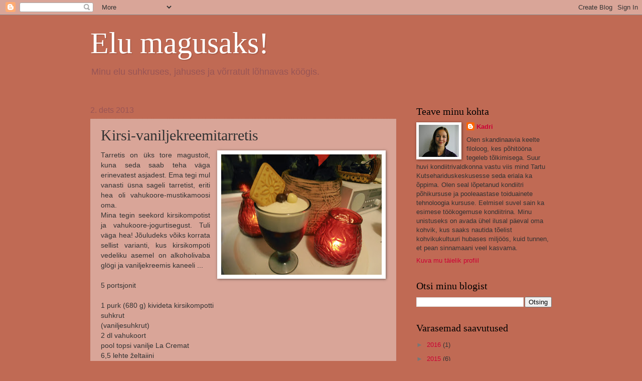

--- FILE ---
content_type: text/html; charset=UTF-8
request_url: https://elumagusaks.blogspot.com/2013/12/kirsi-vaniljekreemitarretis.html
body_size: 13163
content:
<!DOCTYPE html>
<html class='v2' dir='ltr' lang='et'>
<head>
<link href='https://www.blogger.com/static/v1/widgets/335934321-css_bundle_v2.css' rel='stylesheet' type='text/css'/>
<meta content='width=1100' name='viewport'/>
<meta content='text/html; charset=UTF-8' http-equiv='Content-Type'/>
<meta content='blogger' name='generator'/>
<link href='https://elumagusaks.blogspot.com/favicon.ico' rel='icon' type='image/x-icon'/>
<link href='http://elumagusaks.blogspot.com/2013/12/kirsi-vaniljekreemitarretis.html' rel='canonical'/>
<link rel="alternate" type="application/atom+xml" title="Elu magusaks! - Atom" href="https://elumagusaks.blogspot.com/feeds/posts/default" />
<link rel="alternate" type="application/rss+xml" title="Elu magusaks! - RSS" href="https://elumagusaks.blogspot.com/feeds/posts/default?alt=rss" />
<link rel="service.post" type="application/atom+xml" title="Elu magusaks! - Atom" href="https://www.blogger.com/feeds/2795421050452749249/posts/default" />

<link rel="alternate" type="application/atom+xml" title="Elu magusaks! - Atom" href="https://elumagusaks.blogspot.com/feeds/2243430524413215113/comments/default" />
<!--Can't find substitution for tag [blog.ieCssRetrofitLinks]-->
<link href='https://blogger.googleusercontent.com/img/b/R29vZ2xl/AVvXsEgW8Prw-k0EGRcGbIM80MM5MCTfAAUquZab7SKfAOHWvcOyXamm54CmPcKINOvXKPcRhJUtqm0pcW3iS7KU_rihhcDiXc2aILV071kPCj8z89S9O49Kg35Efh88Cl1CrBknGXKb-_XW4Eo/s320/PC010275.JPG' rel='image_src'/>
<meta content='http://elumagusaks.blogspot.com/2013/12/kirsi-vaniljekreemitarretis.html' property='og:url'/>
<meta content='Kirsi-vaniljekreemitarretis' property='og:title'/>
<meta content=' Tarretis on üks tore magustoit, kuna seda saab teha väga erinevatest asjadest. Ema tegi mul vanasti üsna sageli tarretist, eriti hea oli va...' property='og:description'/>
<meta content='https://blogger.googleusercontent.com/img/b/R29vZ2xl/AVvXsEgW8Prw-k0EGRcGbIM80MM5MCTfAAUquZab7SKfAOHWvcOyXamm54CmPcKINOvXKPcRhJUtqm0pcW3iS7KU_rihhcDiXc2aILV071kPCj8z89S9O49Kg35Efh88Cl1CrBknGXKb-_XW4Eo/w1200-h630-p-k-no-nu/PC010275.JPG' property='og:image'/>
<title>Elu magusaks!: Kirsi-vaniljekreemitarretis</title>
<style id='page-skin-1' type='text/css'><!--
/*
-----------------------------------------------
Blogger Template Style
Name:     Watermark
Designer: Blogger
URL:      www.blogger.com
----------------------------------------------- */
/* Use this with templates/1ktemplate-*.html */
/* Content
----------------------------------------------- */
body {
font: normal normal 14px Arial, Tahoma, Helvetica, FreeSans, sans-serif;
color: #333333;
background: #c06a54 none no-repeat scroll center center;
}
html body .content-outer {
min-width: 0;
max-width: 100%;
width: 100%;
}
.content-outer {
font-size: 92%;
}
a:link {
text-decoration:none;
color: #cc0034;
}
a:visited {
text-decoration:none;
color: #99224d;
}
a:hover {
text-decoration:underline;
color: #ff004e;
}
.body-fauxcolumns .cap-top {
margin-top: 30px;
background: #c06a54 none no-repeat scroll center center;
height: 121px;
}
.content-inner {
padding: 0;
}
/* Header
----------------------------------------------- */
.header-inner .Header .titlewrapper,
.header-inner .Header .descriptionwrapper {
padding-left: 20px;
padding-right: 20px;
}
.Header h1 {
font: normal normal 60px Georgia, Utopia, 'Palatino Linotype', Palatino, serif;
color: #ffffff;
text-shadow: 2px 2px rgba(0, 0, 0, .1);
}
.Header h1 a {
color: #ffffff;
}
.Header .description {
font-size: 140%;
color: #995555;
}
/* Tabs
----------------------------------------------- */
.tabs-inner .section {
margin: 0 20px;
}
.tabs-inner .PageList, .tabs-inner .LinkList, .tabs-inner .Labels {
margin-left: -11px;
margin-right: -11px;
background-color: transparent;
border-top: 0 solid #ffffff;
border-bottom: 0 solid #ffffff;
-moz-box-shadow: 0 0 0 rgba(0, 0, 0, .3);
-webkit-box-shadow: 0 0 0 rgba(0, 0, 0, .3);
-goog-ms-box-shadow: 0 0 0 rgba(0, 0, 0, .3);
box-shadow: 0 0 0 rgba(0, 0, 0, .3);
}
.tabs-inner .PageList .widget-content,
.tabs-inner .LinkList .widget-content,
.tabs-inner .Labels .widget-content {
margin: -3px -11px;
background: transparent none  no-repeat scroll right;
}
.tabs-inner .widget ul {
padding: 2px 25px;
max-height: 34px;
background: transparent none no-repeat scroll left;
}
.tabs-inner .widget li {
border: none;
}
.tabs-inner .widget li a {
display: inline-block;
padding: .25em 1em;
font: normal normal 20px Georgia, Utopia, 'Palatino Linotype', Palatino, serif;
color: #d00700;
border-right: 1px solid #c08a55;
}
.tabs-inner .widget li:first-child a {
border-left: 1px solid #c08a55;
}
.tabs-inner .widget li.selected a, .tabs-inner .widget li a:hover {
color: #000000;
}
/* Headings
----------------------------------------------- */
h2 {
font: normal normal 20px Georgia, Utopia, 'Palatino Linotype', Palatino, serif;
color: #000000;
margin: 0 0 .5em;
}
h2.date-header {
font: normal normal 16px Arial, Tahoma, Helvetica, FreeSans, sans-serif;
color: #995555;
}
/* Main
----------------------------------------------- */
.main-inner .column-center-inner,
.main-inner .column-left-inner,
.main-inner .column-right-inner {
padding: 0 5px;
}
.main-outer {
margin-top: 0;
background: transparent none no-repeat scroll top left;
}
.main-inner {
padding-top: 30px;
}
.main-cap-top {
position: relative;
}
.main-cap-top .cap-right {
position: absolute;
height: 0;
width: 100%;
bottom: 0;
background: transparent none repeat-x scroll bottom center;
}
.main-cap-top .cap-left {
position: absolute;
height: 245px;
width: 280px;
right: 0;
bottom: 0;
background: transparent none no-repeat scroll bottom left;
}
/* Posts
----------------------------------------------- */
.post-outer {
padding: 15px 20px;
margin: 0 0 25px;
background: transparent url(https://resources.blogblog.com/blogblog/data/1kt/watermark/post_background_birds.png) repeat scroll top left;
_background-image: none;
border: dotted 1px #cca199;
-moz-box-shadow: 0 0 0 rgba(0, 0, 0, .1);
-webkit-box-shadow: 0 0 0 rgba(0, 0, 0, .1);
-goog-ms-box-shadow: 0 0 0 rgba(0, 0, 0, .1);
box-shadow: 0 0 0 rgba(0, 0, 0, .1);
}
h3.post-title {
font: normal normal 30px Georgia, Utopia, 'Palatino Linotype', Palatino, serif;
margin: 0;
}
.comments h4 {
font: normal normal 30px Georgia, Utopia, 'Palatino Linotype', Palatino, serif;
margin: 1em 0 0;
}
.post-body {
font-size: 105%;
line-height: 1.5;
position: relative;
}
.post-header {
margin: 0 0 1em;
color: #995555;
}
.post-footer {
margin: 10px 0 0;
padding: 10px 0 0;
color: #995555;
border-top: dashed 1px #777777;
}
#blog-pager {
font-size: 140%
}
#comments .comment-author {
padding-top: 1.5em;
border-top: dashed 1px #777777;
background-position: 0 1.5em;
}
#comments .comment-author:first-child {
padding-top: 0;
border-top: none;
}
.avatar-image-container {
margin: .2em 0 0;
}
/* Comments
----------------------------------------------- */
.comments .comments-content .icon.blog-author {
background-repeat: no-repeat;
background-image: url([data-uri]);
}
.comments .comments-content .loadmore a {
border-top: 1px solid #777777;
border-bottom: 1px solid #777777;
}
.comments .continue {
border-top: 2px solid #777777;
}
/* Widgets
----------------------------------------------- */
.widget ul, .widget #ArchiveList ul.flat {
padding: 0;
list-style: none;
}
.widget ul li, .widget #ArchiveList ul.flat li {
padding: .35em 0;
text-indent: 0;
border-top: dashed 1px #777777;
}
.widget ul li:first-child, .widget #ArchiveList ul.flat li:first-child {
border-top: none;
}
.widget .post-body ul {
list-style: disc;
}
.widget .post-body ul li {
border: none;
}
.widget .zippy {
color: #777777;
}
.post-body img, .post-body .tr-caption-container, .Profile img, .Image img,
.BlogList .item-thumbnail img {
padding: 5px;
background: #fff;
-moz-box-shadow: 1px 1px 5px rgba(0, 0, 0, .5);
-webkit-box-shadow: 1px 1px 5px rgba(0, 0, 0, .5);
-goog-ms-box-shadow: 1px 1px 5px rgba(0, 0, 0, .5);
box-shadow: 1px 1px 5px rgba(0, 0, 0, .5);
}
.post-body img, .post-body .tr-caption-container {
padding: 8px;
}
.post-body .tr-caption-container {
color: #333333;
}
.post-body .tr-caption-container img {
padding: 0;
background: transparent;
border: none;
-moz-box-shadow: 0 0 0 rgba(0, 0, 0, .1);
-webkit-box-shadow: 0 0 0 rgba(0, 0, 0, .1);
-goog-ms-box-shadow: 0 0 0 rgba(0, 0, 0, .1);
box-shadow: 0 0 0 rgba(0, 0, 0, .1);
}
/* Footer
----------------------------------------------- */
.footer-outer {
color:#cca199;
background: #330019 url(https://resources.blogblog.com/blogblog/data/1kt/watermark/body_background_navigator.png) repeat scroll top left;
}
.footer-outer a {
color: #ff5589;
}
.footer-outer a:visited {
color: #dd3267;
}
.footer-outer a:hover {
color: #ff779a;
}
.footer-outer .widget h2 {
color: #eec3bb;
}
/* Mobile
----------------------------------------------- */
body.mobile  {
background-size: 100% auto;
}
.mobile .body-fauxcolumn-outer {
background: transparent none repeat scroll top left;
}
html .mobile .mobile-date-outer {
border-bottom: none;
background: transparent url(https://resources.blogblog.com/blogblog/data/1kt/watermark/post_background_birds.png) repeat scroll top left;
_background-image: none;
margin-bottom: 10px;
}
.mobile .main-inner .date-outer {
padding: 0;
}
.mobile .main-inner .date-header {
margin: 10px;
}
.mobile .main-cap-top {
z-index: -1;
}
.mobile .content-outer {
font-size: 100%;
}
.mobile .post-outer {
padding: 10px;
}
.mobile .main-cap-top .cap-left {
background: transparent none no-repeat scroll bottom left;
}
.mobile .body-fauxcolumns .cap-top {
margin: 0;
}
.mobile-link-button {
background: transparent url(https://resources.blogblog.com/blogblog/data/1kt/watermark/post_background_birds.png) repeat scroll top left;
}
.mobile-link-button a:link, .mobile-link-button a:visited {
color: #cc0034;
}
.mobile-index-date .date-header {
color: #995555;
}
.mobile-index-contents {
color: #333333;
}
.mobile .tabs-inner .section {
margin: 0;
}
.mobile .tabs-inner .PageList {
margin-left: 0;
margin-right: 0;
}
.mobile .tabs-inner .PageList .widget-content {
margin: 0;
color: #000000;
background: transparent url(https://resources.blogblog.com/blogblog/data/1kt/watermark/post_background_birds.png) repeat scroll top left;
}
.mobile .tabs-inner .PageList .widget-content .pagelist-arrow {
border-left: 1px solid #c08a55;
}

--></style>
<style id='template-skin-1' type='text/css'><!--
body {
min-width: 960px;
}
.content-outer, .content-fauxcolumn-outer, .region-inner {
min-width: 960px;
max-width: 960px;
_width: 960px;
}
.main-inner .columns {
padding-left: 0;
padding-right: 310px;
}
.main-inner .fauxcolumn-center-outer {
left: 0;
right: 310px;
/* IE6 does not respect left and right together */
_width: expression(this.parentNode.offsetWidth -
parseInt("0") -
parseInt("310px") + 'px');
}
.main-inner .fauxcolumn-left-outer {
width: 0;
}
.main-inner .fauxcolumn-right-outer {
width: 310px;
}
.main-inner .column-left-outer {
width: 0;
right: 100%;
margin-left: -0;
}
.main-inner .column-right-outer {
width: 310px;
margin-right: -310px;
}
#layout {
min-width: 0;
}
#layout .content-outer {
min-width: 0;
width: 800px;
}
#layout .region-inner {
min-width: 0;
width: auto;
}
body#layout div.add_widget {
padding: 8px;
}
body#layout div.add_widget a {
margin-left: 32px;
}
--></style>
<link href='https://www.blogger.com/dyn-css/authorization.css?targetBlogID=2795421050452749249&amp;zx=a262342f-53e0-4a0e-a1c8-143b6cde5cb8' media='none' onload='if(media!=&#39;all&#39;)media=&#39;all&#39;' rel='stylesheet'/><noscript><link href='https://www.blogger.com/dyn-css/authorization.css?targetBlogID=2795421050452749249&amp;zx=a262342f-53e0-4a0e-a1c8-143b6cde5cb8' rel='stylesheet'/></noscript>
<meta name='google-adsense-platform-account' content='ca-host-pub-1556223355139109'/>
<meta name='google-adsense-platform-domain' content='blogspot.com'/>

</head>
<body class='loading variant-birds'>
<div class='navbar section' id='navbar' name='Navbar'><div class='widget Navbar' data-version='1' id='Navbar1'><script type="text/javascript">
    function setAttributeOnload(object, attribute, val) {
      if(window.addEventListener) {
        window.addEventListener('load',
          function(){ object[attribute] = val; }, false);
      } else {
        window.attachEvent('onload', function(){ object[attribute] = val; });
      }
    }
  </script>
<div id="navbar-iframe-container"></div>
<script type="text/javascript" src="https://apis.google.com/js/platform.js"></script>
<script type="text/javascript">
      gapi.load("gapi.iframes:gapi.iframes.style.bubble", function() {
        if (gapi.iframes && gapi.iframes.getContext) {
          gapi.iframes.getContext().openChild({
              url: 'https://www.blogger.com/navbar/2795421050452749249?po\x3d2243430524413215113\x26origin\x3dhttps://elumagusaks.blogspot.com',
              where: document.getElementById("navbar-iframe-container"),
              id: "navbar-iframe"
          });
        }
      });
    </script><script type="text/javascript">
(function() {
var script = document.createElement('script');
script.type = 'text/javascript';
script.src = '//pagead2.googlesyndication.com/pagead/js/google_top_exp.js';
var head = document.getElementsByTagName('head')[0];
if (head) {
head.appendChild(script);
}})();
</script>
</div></div>
<div class='body-fauxcolumns'>
<div class='fauxcolumn-outer body-fauxcolumn-outer'>
<div class='cap-top'>
<div class='cap-left'></div>
<div class='cap-right'></div>
</div>
<div class='fauxborder-left'>
<div class='fauxborder-right'></div>
<div class='fauxcolumn-inner'>
</div>
</div>
<div class='cap-bottom'>
<div class='cap-left'></div>
<div class='cap-right'></div>
</div>
</div>
</div>
<div class='content'>
<div class='content-fauxcolumns'>
<div class='fauxcolumn-outer content-fauxcolumn-outer'>
<div class='cap-top'>
<div class='cap-left'></div>
<div class='cap-right'></div>
</div>
<div class='fauxborder-left'>
<div class='fauxborder-right'></div>
<div class='fauxcolumn-inner'>
</div>
</div>
<div class='cap-bottom'>
<div class='cap-left'></div>
<div class='cap-right'></div>
</div>
</div>
</div>
<div class='content-outer'>
<div class='content-cap-top cap-top'>
<div class='cap-left'></div>
<div class='cap-right'></div>
</div>
<div class='fauxborder-left content-fauxborder-left'>
<div class='fauxborder-right content-fauxborder-right'></div>
<div class='content-inner'>
<header>
<div class='header-outer'>
<div class='header-cap-top cap-top'>
<div class='cap-left'></div>
<div class='cap-right'></div>
</div>
<div class='fauxborder-left header-fauxborder-left'>
<div class='fauxborder-right header-fauxborder-right'></div>
<div class='region-inner header-inner'>
<div class='header section' id='header' name='Päis'><div class='widget Header' data-version='1' id='Header1'>
<div id='header-inner'>
<div class='titlewrapper'>
<h1 class='title'>
<a href='https://elumagusaks.blogspot.com/'>
Elu magusaks!
</a>
</h1>
</div>
<div class='descriptionwrapper'>
<p class='description'><span>Minu elu suhkruses, jahuses ja võrratult lõhnavas köögis.</span></p>
</div>
</div>
</div></div>
</div>
</div>
<div class='header-cap-bottom cap-bottom'>
<div class='cap-left'></div>
<div class='cap-right'></div>
</div>
</div>
</header>
<div class='tabs-outer'>
<div class='tabs-cap-top cap-top'>
<div class='cap-left'></div>
<div class='cap-right'></div>
</div>
<div class='fauxborder-left tabs-fauxborder-left'>
<div class='fauxborder-right tabs-fauxborder-right'></div>
<div class='region-inner tabs-inner'>
<div class='tabs no-items section' id='crosscol' name='Veeruülene'></div>
<div class='tabs no-items section' id='crosscol-overflow' name='Cross-Column 2'></div>
</div>
</div>
<div class='tabs-cap-bottom cap-bottom'>
<div class='cap-left'></div>
<div class='cap-right'></div>
</div>
</div>
<div class='main-outer'>
<div class='main-cap-top cap-top'>
<div class='cap-left'></div>
<div class='cap-right'></div>
</div>
<div class='fauxborder-left main-fauxborder-left'>
<div class='fauxborder-right main-fauxborder-right'></div>
<div class='region-inner main-inner'>
<div class='columns fauxcolumns'>
<div class='fauxcolumn-outer fauxcolumn-center-outer'>
<div class='cap-top'>
<div class='cap-left'></div>
<div class='cap-right'></div>
</div>
<div class='fauxborder-left'>
<div class='fauxborder-right'></div>
<div class='fauxcolumn-inner'>
</div>
</div>
<div class='cap-bottom'>
<div class='cap-left'></div>
<div class='cap-right'></div>
</div>
</div>
<div class='fauxcolumn-outer fauxcolumn-left-outer'>
<div class='cap-top'>
<div class='cap-left'></div>
<div class='cap-right'></div>
</div>
<div class='fauxborder-left'>
<div class='fauxborder-right'></div>
<div class='fauxcolumn-inner'>
</div>
</div>
<div class='cap-bottom'>
<div class='cap-left'></div>
<div class='cap-right'></div>
</div>
</div>
<div class='fauxcolumn-outer fauxcolumn-right-outer'>
<div class='cap-top'>
<div class='cap-left'></div>
<div class='cap-right'></div>
</div>
<div class='fauxborder-left'>
<div class='fauxborder-right'></div>
<div class='fauxcolumn-inner'>
</div>
</div>
<div class='cap-bottom'>
<div class='cap-left'></div>
<div class='cap-right'></div>
</div>
</div>
<!-- corrects IE6 width calculation -->
<div class='columns-inner'>
<div class='column-center-outer'>
<div class='column-center-inner'>
<div class='main section' id='main' name='Peamine'><div class='widget Blog' data-version='1' id='Blog1'>
<div class='blog-posts hfeed'>

          <div class="date-outer">
        
<h2 class='date-header'><span>2. dets 2013</span></h2>

          <div class="date-posts">
        
<div class='post-outer'>
<div class='post hentry uncustomized-post-template' itemprop='blogPost' itemscope='itemscope' itemtype='http://schema.org/BlogPosting'>
<meta content='https://blogger.googleusercontent.com/img/b/R29vZ2xl/AVvXsEgW8Prw-k0EGRcGbIM80MM5MCTfAAUquZab7SKfAOHWvcOyXamm54CmPcKINOvXKPcRhJUtqm0pcW3iS7KU_rihhcDiXc2aILV071kPCj8z89S9O49Kg35Efh88Cl1CrBknGXKb-_XW4Eo/s320/PC010275.JPG' itemprop='image_url'/>
<meta content='2795421050452749249' itemprop='blogId'/>
<meta content='2243430524413215113' itemprop='postId'/>
<a name='2243430524413215113'></a>
<h3 class='post-title entry-title' itemprop='name'>
Kirsi-vaniljekreemitarretis
</h3>
<div class='post-header'>
<div class='post-header-line-1'></div>
</div>
<div class='post-body entry-content' id='post-body-2243430524413215113' itemprop='description articleBody'>
<div style="text-align: justify;">
<a href="https://blogger.googleusercontent.com/img/b/R29vZ2xl/AVvXsEgW8Prw-k0EGRcGbIM80MM5MCTfAAUquZab7SKfAOHWvcOyXamm54CmPcKINOvXKPcRhJUtqm0pcW3iS7KU_rihhcDiXc2aILV071kPCj8z89S9O49Kg35Efh88Cl1CrBknGXKb-_XW4Eo/s1600/PC010275.JPG" imageanchor="1" style="clear: right; float: right; margin-bottom: 1em; margin-left: 1em;"><img border="0" height="240" src="https://blogger.googleusercontent.com/img/b/R29vZ2xl/AVvXsEgW8Prw-k0EGRcGbIM80MM5MCTfAAUquZab7SKfAOHWvcOyXamm54CmPcKINOvXKPcRhJUtqm0pcW3iS7KU_rihhcDiXc2aILV071kPCj8z89S9O49Kg35Efh88Cl1CrBknGXKb-_XW4Eo/s320/PC010275.JPG" width="320" /></a>Tarretis on üks tore magustoit, kuna seda saab teha väga erinevatest asjadest. Ema tegi mul vanasti üsna sageli tarretist, eriti hea oli vahukoore-mustikamoosi oma.&nbsp;</div>
<div style="text-align: justify;">
Mina tegin seekord kirsikompotist ja vahukoore-jogurtisegust. Tuli väga hea! Jõuludeks võiks korrata sellist varianti, kus kirsikompoti vedeliku asemel on alkoholivaba glögi ja vaniljekreemis kaneeli ...</div>
<br />
5 portsjonit<br />
<br />
1 purk (680 g) kivideta kirsikompotti<br />
suhkrut<br />
(vaniljesuhkrut) <br />
2 dl vahukoort<br />
pool topsi vanilje La Cremat<br />
6,5 lehte želtaiini<br />
<br />
<ol>
<li>Pane 4 lehte želatiini külma vette likku.</li>
<li>Jaota 5 magustoidupokaali põhja kirsse (kogu purki ei pea ära panema).</li>
<li>Mõõda välja 4 dl vedelikku, lisa 2-3 supilusikatäit suhkrut ja aja pliidil kuumaks.</li>
<li>Sega sisse paisunud želatiinilehed ja vala vedelik kirssidele. Lase natuke toatemperatuuril jahtuda ja siis pane külmkappi.&nbsp;</li>
<li>Kui kirsikiht on enam-vähem tarretunud, valmista teine kiht.</li>
<li>Pane 2,5 lehte želatiini külma vette paisuma. </li>
<li>Vahusta vahukoor 2 supilusikatäie suhkru ja veidikese vaniljesuhkruga. </li>
<li>Lisa pool topsi vaniljejogurtit.&nbsp;</li>
<li>Kuumuta väike kogus vett ja sulata selles želatiinilehed.</li>
<li>Vala vedelik vahukooresegusse, ise samal ajal mikseriga segades.</li>
<li>Jaota segu pokaalidesse kirsikihi peale.</li>
<li>Pane külmkappi tarretuma.</li>
</ol>
<div style='clear: both;'></div>
</div>
<div class='post-footer'>
<div class='post-footer-line post-footer-line-1'>
<span class='post-author vcard'>
Postitas
<span class='fn' itemprop='author' itemscope='itemscope' itemtype='http://schema.org/Person'>
<meta content='https://www.blogger.com/profile/12824371738834637499' itemprop='url'/>
<a class='g-profile' href='https://www.blogger.com/profile/12824371738834637499' rel='author' title='author profile'>
<span itemprop='name'>Kadri</span>
</a>
</span>
</span>
<span class='post-timestamp'>
kell
<meta content='http://elumagusaks.blogspot.com/2013/12/kirsi-vaniljekreemitarretis.html' itemprop='url'/>
<a class='timestamp-link' href='https://elumagusaks.blogspot.com/2013/12/kirsi-vaniljekreemitarretis.html' rel='bookmark' title='permanent link'><abbr class='published' itemprop='datePublished' title='2013-12-02T16:24:00+02:00'>16:24</abbr></a>
</span>
<span class='post-comment-link'>
</span>
<span class='post-icons'>
<span class='item-action'>
<a href='https://www.blogger.com/email-post/2795421050452749249/2243430524413215113' title='Meilipostitus'>
<img alt='' class='icon-action' height='13' src='https://resources.blogblog.com/img/icon18_email.gif' width='18'/>
</a>
</span>
<span class='item-control blog-admin pid-513346250'>
<a href='https://www.blogger.com/post-edit.g?blogID=2795421050452749249&postID=2243430524413215113&from=pencil' title='Muutke postitust'>
<img alt='' class='icon-action' height='18' src='https://resources.blogblog.com/img/icon18_edit_allbkg.gif' width='18'/>
</a>
</span>
</span>
<div class='post-share-buttons goog-inline-block'>
</div>
</div>
<div class='post-footer-line post-footer-line-2'>
<span class='post-labels'>
Sildid:
<a href='https://elumagusaks.blogspot.com/search/label/Magustoidud' rel='tag'>Magustoidud</a>
</span>
</div>
<div class='post-footer-line post-footer-line-3'>
<span class='post-location'>
</span>
</div>
</div>
</div>
<div class='comments' id='comments'>
<a name='comments'></a>
<h4>3 kommentaari:</h4>
<div id='Blog1_comments-block-wrapper'>
<dl class='avatar-comment-indent' id='comments-block'>
<dt class='comment-author ' id='c8741630661432396770'>
<a name='c8741630661432396770'></a>
<div class="avatar-image-container avatar-stock"><span dir="ltr"><a href="https://www.blogger.com/profile/07680743164600510172" target="" rel="nofollow" onclick="" class="avatar-hovercard" id="av-8741630661432396770-07680743164600510172"><img src="//www.blogger.com/img/blogger_logo_round_35.png" width="35" height="35" alt="" title="udupeen">

</a></span></div>
<a href='https://www.blogger.com/profile/07680743164600510172' rel='nofollow'>udupeen</a>
ütles ...
</dt>
<dd class='comment-body' id='Blog1_cmt-8741630661432396770'>
<p>
Tere Kadri! Tahan väga seda retsepti katsetada, aga kui suurt topsi La Crema jogurtit on mõeldud? Neid peaks olema nii suuri (ca 400g) kui väiksemaid (ca 200g). :)
</p>
</dd>
<dd class='comment-footer'>
<span class='comment-timestamp'>
<a href='https://elumagusaks.blogspot.com/2013/12/kirsi-vaniljekreemitarretis.html?showComment=1394798109154#c8741630661432396770' title='comment permalink'>
14. märts 2014, kell 13:55
</a>
<span class='item-control blog-admin pid-993803081'>
<a class='comment-delete' href='https://www.blogger.com/comment/delete/2795421050452749249/8741630661432396770' title='Kustuta kommentaar'>
<img src='https://resources.blogblog.com/img/icon_delete13.gif'/>
</a>
</span>
</span>
</dd>
<dt class='comment-author blog-author' id='c6194815798385114245'>
<a name='c6194815798385114245'></a>
<div class="avatar-image-container vcard"><span dir="ltr"><a href="https://www.blogger.com/profile/12824371738834637499" target="" rel="nofollow" onclick="" class="avatar-hovercard" id="av-6194815798385114245-12824371738834637499"><img src="https://resources.blogblog.com/img/blank.gif" width="35" height="35" class="delayLoad" style="display: none;" longdesc="//1.bp.blogspot.com/_7HhKt7BkLT4/TNfI6GznK0I/AAAAAAAAAIY/Psgt-Q76uTs/S45-s35/Foto%2BAIsse%2B004.jpg" alt="" title="Kadri">

<noscript><img src="//1.bp.blogspot.com/_7HhKt7BkLT4/TNfI6GznK0I/AAAAAAAAAIY/Psgt-Q76uTs/S45-s35/Foto%2BAIsse%2B004.jpg" width="35" height="35" class="photo" alt=""></noscript></a></span></div>
<a href='https://www.blogger.com/profile/12824371738834637499' rel='nofollow'>Kadri</a>
ütles ...
</dt>
<dd class='comment-body' id='Blog1_cmt-6194815798385114245'>
<p>
Tere! Mina pidasin silmas suurt topsi (ma väiksemaid ei teagi), aga kui on väike 200grammine, siis võib ühe sellise panna.<br />Edukat katsetamist! :)
</p>
</dd>
<dd class='comment-footer'>
<span class='comment-timestamp'>
<a href='https://elumagusaks.blogspot.com/2013/12/kirsi-vaniljekreemitarretis.html?showComment=1394809767147#c6194815798385114245' title='comment permalink'>
14. märts 2014, kell 17:09
</a>
<span class='item-control blog-admin pid-513346250'>
<a class='comment-delete' href='https://www.blogger.com/comment/delete/2795421050452749249/6194815798385114245' title='Kustuta kommentaar'>
<img src='https://resources.blogblog.com/img/icon_delete13.gif'/>
</a>
</span>
</span>
</dd>
<dt class='comment-author ' id='c2776604043031565555'>
<a name='c2776604043031565555'></a>
<div class="avatar-image-container avatar-stock"><span dir="ltr"><a href="https://www.blogger.com/profile/07680743164600510172" target="" rel="nofollow" onclick="" class="avatar-hovercard" id="av-2776604043031565555-07680743164600510172"><img src="//www.blogger.com/img/blogger_logo_round_35.png" width="35" height="35" alt="" title="udupeen">

</a></span></div>
<a href='https://www.blogger.com/profile/07680743164600510172' rel='nofollow'>udupeen</a>
ütles ...
</dt>
<dd class='comment-body' id='Blog1_cmt-2776604043031565555'>
<p>
Suur tänu! Proovin kindlasti ära. ;)
</p>
</dd>
<dd class='comment-footer'>
<span class='comment-timestamp'>
<a href='https://elumagusaks.blogspot.com/2013/12/kirsi-vaniljekreemitarretis.html?showComment=1394822841177#c2776604043031565555' title='comment permalink'>
14. märts 2014, kell 20:47
</a>
<span class='item-control blog-admin pid-993803081'>
<a class='comment-delete' href='https://www.blogger.com/comment/delete/2795421050452749249/2776604043031565555' title='Kustuta kommentaar'>
<img src='https://resources.blogblog.com/img/icon_delete13.gif'/>
</a>
</span>
</span>
</dd>
</dl>
</div>
<p class='comment-footer'>
<a href='https://www.blogger.com/comment/fullpage/post/2795421050452749249/2243430524413215113' onclick='javascript:window.open(this.href, "bloggerPopup", "toolbar=0,location=0,statusbar=1,menubar=0,scrollbars=yes,width=640,height=500"); return false;'>Postita kommentaar</a>
</p>
</div>
</div>

        </div></div>
      
</div>
<div class='blog-pager' id='blog-pager'>
<span id='blog-pager-newer-link'>
<a class='blog-pager-newer-link' href='https://elumagusaks.blogspot.com/2013/12/kohupiima-mustade-marjade-koogikesed.html' id='Blog1_blog-pager-newer-link' title='Uuem postitus'>Uuem postitus</a>
</span>
<span id='blog-pager-older-link'>
<a class='blog-pager-older-link' href='https://elumagusaks.blogspot.com/2013/11/rosina-pahklikeeks-rummiga.html' id='Blog1_blog-pager-older-link' title='Vanem postitus'>Vanem postitus</a>
</span>
<a class='home-link' href='https://elumagusaks.blogspot.com/'>Avaleht</a>
</div>
<div class='clear'></div>
<div class='post-feeds'>
<div class='feed-links'>
Tellimine:
<a class='feed-link' href='https://elumagusaks.blogspot.com/feeds/2243430524413215113/comments/default' target='_blank' type='application/atom+xml'>Postituse kommentaarid (Atom)</a>
</div>
</div>
</div></div>
</div>
</div>
<div class='column-left-outer'>
<div class='column-left-inner'>
<aside>
</aside>
</div>
</div>
<div class='column-right-outer'>
<div class='column-right-inner'>
<aside>
<div class='sidebar section' id='sidebar-right-1'><div class='widget Profile' data-version='1' id='Profile1'>
<h2>Teave minu kohta</h2>
<div class='widget-content'>
<a href='https://www.blogger.com/profile/12824371738834637499'><img alt='Minu foto' class='profile-img' height='64' src='//2.bp.blogspot.com/_7HhKt7BkLT4/TNfI3tCyYBI/AAAAAAAAAIA/ne6kRHieVs0/S220-s80/Foto+AIsse+004.jpg' width='80'/></a>
<dl class='profile-datablock'>
<dt class='profile-data'>
<a class='profile-name-link g-profile' href='https://www.blogger.com/profile/12824371738834637499' rel='author' style='background-image: url(//www.blogger.com/img/logo-16.png);'>
Kadri
</a>
</dt>
<dd class='profile-textblock'>Olen skandinaavia keelte filoloog, kes põhitööna tegeleb tõlkimisega. Suur huvi kondiitrivaldkonna vastu viis mind Tartu Kutsehariduskeskusesse seda eriala ka õppima. Olen seal lõpetanud kondiitri põhikursuse ja pooleaastase toiduainete tehnoloogia kursuse. Eelmisel suvel sain ka esimese töökogemuse kondiitrina.  Minu unistuseks on avada ühel ilusal päeval oma kohvik, kus saaks nautida tõelist kohvikukultuuri hubases miljöös, kuid tunnen, et pean sinnamaani veel kasvama.</dd>
</dl>
<a class='profile-link' href='https://www.blogger.com/profile/12824371738834637499' rel='author'>Kuva mu täielik profiil</a>
<div class='clear'></div>
</div>
</div><div class='widget BlogSearch' data-version='1' id='BlogSearch1'>
<h2 class='title'>Otsi minu blogist</h2>
<div class='widget-content'>
<div id='BlogSearch1_form'>
<form action='https://elumagusaks.blogspot.com/search' class='gsc-search-box' target='_top'>
<table cellpadding='0' cellspacing='0' class='gsc-search-box'>
<tbody>
<tr>
<td class='gsc-input'>
<input autocomplete='off' class='gsc-input' name='q' size='10' title='search' type='text' value=''/>
</td>
<td class='gsc-search-button'>
<input class='gsc-search-button' title='search' type='submit' value='Otsing'/>
</td>
</tr>
</tbody>
</table>
</form>
</div>
</div>
<div class='clear'></div>
</div><div class='widget BlogArchive' data-version='1' id='BlogArchive1'>
<h2>Varasemad saavutused</h2>
<div class='widget-content'>
<div id='ArchiveList'>
<div id='BlogArchive1_ArchiveList'>
<ul class='hierarchy'>
<li class='archivedate collapsed'>
<a class='toggle' href='javascript:void(0)'>
<span class='zippy'>

        &#9658;&#160;
      
</span>
</a>
<a class='post-count-link' href='https://elumagusaks.blogspot.com/2016/'>
2016
</a>
<span class='post-count' dir='ltr'>(1)</span>
<ul class='hierarchy'>
<li class='archivedate collapsed'>
<a class='post-count-link' href='https://elumagusaks.blogspot.com/2016/02/'>
veebruar
</a>
<span class='post-count' dir='ltr'>(1)</span>
</li>
</ul>
</li>
</ul>
<ul class='hierarchy'>
<li class='archivedate collapsed'>
<a class='toggle' href='javascript:void(0)'>
<span class='zippy'>

        &#9658;&#160;
      
</span>
</a>
<a class='post-count-link' href='https://elumagusaks.blogspot.com/2015/'>
2015
</a>
<span class='post-count' dir='ltr'>(6)</span>
<ul class='hierarchy'>
<li class='archivedate collapsed'>
<a class='post-count-link' href='https://elumagusaks.blogspot.com/2015/07/'>
juuli
</a>
<span class='post-count' dir='ltr'>(1)</span>
</li>
</ul>
<ul class='hierarchy'>
<li class='archivedate collapsed'>
<a class='post-count-link' href='https://elumagusaks.blogspot.com/2015/04/'>
aprill
</a>
<span class='post-count' dir='ltr'>(5)</span>
</li>
</ul>
</li>
</ul>
<ul class='hierarchy'>
<li class='archivedate collapsed'>
<a class='toggle' href='javascript:void(0)'>
<span class='zippy'>

        &#9658;&#160;
      
</span>
</a>
<a class='post-count-link' href='https://elumagusaks.blogspot.com/2014/'>
2014
</a>
<span class='post-count' dir='ltr'>(16)</span>
<ul class='hierarchy'>
<li class='archivedate collapsed'>
<a class='post-count-link' href='https://elumagusaks.blogspot.com/2014/10/'>
oktoober
</a>
<span class='post-count' dir='ltr'>(1)</span>
</li>
</ul>
<ul class='hierarchy'>
<li class='archivedate collapsed'>
<a class='post-count-link' href='https://elumagusaks.blogspot.com/2014/09/'>
september
</a>
<span class='post-count' dir='ltr'>(1)</span>
</li>
</ul>
<ul class='hierarchy'>
<li class='archivedate collapsed'>
<a class='post-count-link' href='https://elumagusaks.blogspot.com/2014/08/'>
august
</a>
<span class='post-count' dir='ltr'>(1)</span>
</li>
</ul>
<ul class='hierarchy'>
<li class='archivedate collapsed'>
<a class='post-count-link' href='https://elumagusaks.blogspot.com/2014/07/'>
juuli
</a>
<span class='post-count' dir='ltr'>(1)</span>
</li>
</ul>
<ul class='hierarchy'>
<li class='archivedate collapsed'>
<a class='post-count-link' href='https://elumagusaks.blogspot.com/2014/05/'>
mai
</a>
<span class='post-count' dir='ltr'>(1)</span>
</li>
</ul>
<ul class='hierarchy'>
<li class='archivedate collapsed'>
<a class='post-count-link' href='https://elumagusaks.blogspot.com/2014/04/'>
aprill
</a>
<span class='post-count' dir='ltr'>(4)</span>
</li>
</ul>
<ul class='hierarchy'>
<li class='archivedate collapsed'>
<a class='post-count-link' href='https://elumagusaks.blogspot.com/2014/03/'>
märts
</a>
<span class='post-count' dir='ltr'>(3)</span>
</li>
</ul>
<ul class='hierarchy'>
<li class='archivedate collapsed'>
<a class='post-count-link' href='https://elumagusaks.blogspot.com/2014/02/'>
veebruar
</a>
<span class='post-count' dir='ltr'>(3)</span>
</li>
</ul>
<ul class='hierarchy'>
<li class='archivedate collapsed'>
<a class='post-count-link' href='https://elumagusaks.blogspot.com/2014/01/'>
jaanuar
</a>
<span class='post-count' dir='ltr'>(1)</span>
</li>
</ul>
</li>
</ul>
<ul class='hierarchy'>
<li class='archivedate expanded'>
<a class='toggle' href='javascript:void(0)'>
<span class='zippy toggle-open'>

        &#9660;&#160;
      
</span>
</a>
<a class='post-count-link' href='https://elumagusaks.blogspot.com/2013/'>
2013
</a>
<span class='post-count' dir='ltr'>(16)</span>
<ul class='hierarchy'>
<li class='archivedate expanded'>
<a class='post-count-link' href='https://elumagusaks.blogspot.com/2013/12/'>
detsember
</a>
<span class='post-count' dir='ltr'>(3)</span>
</li>
</ul>
<ul class='hierarchy'>
<li class='archivedate collapsed'>
<a class='post-count-link' href='https://elumagusaks.blogspot.com/2013/11/'>
november
</a>
<span class='post-count' dir='ltr'>(3)</span>
</li>
</ul>
<ul class='hierarchy'>
<li class='archivedate collapsed'>
<a class='post-count-link' href='https://elumagusaks.blogspot.com/2013/10/'>
oktoober
</a>
<span class='post-count' dir='ltr'>(1)</span>
</li>
</ul>
<ul class='hierarchy'>
<li class='archivedate collapsed'>
<a class='post-count-link' href='https://elumagusaks.blogspot.com/2013/09/'>
september
</a>
<span class='post-count' dir='ltr'>(3)</span>
</li>
</ul>
<ul class='hierarchy'>
<li class='archivedate collapsed'>
<a class='post-count-link' href='https://elumagusaks.blogspot.com/2013/08/'>
august
</a>
<span class='post-count' dir='ltr'>(1)</span>
</li>
</ul>
<ul class='hierarchy'>
<li class='archivedate collapsed'>
<a class='post-count-link' href='https://elumagusaks.blogspot.com/2013/07/'>
juuli
</a>
<span class='post-count' dir='ltr'>(3)</span>
</li>
</ul>
<ul class='hierarchy'>
<li class='archivedate collapsed'>
<a class='post-count-link' href='https://elumagusaks.blogspot.com/2013/03/'>
märts
</a>
<span class='post-count' dir='ltr'>(1)</span>
</li>
</ul>
<ul class='hierarchy'>
<li class='archivedate collapsed'>
<a class='post-count-link' href='https://elumagusaks.blogspot.com/2013/01/'>
jaanuar
</a>
<span class='post-count' dir='ltr'>(1)</span>
</li>
</ul>
</li>
</ul>
<ul class='hierarchy'>
<li class='archivedate collapsed'>
<a class='toggle' href='javascript:void(0)'>
<span class='zippy'>

        &#9658;&#160;
      
</span>
</a>
<a class='post-count-link' href='https://elumagusaks.blogspot.com/2012/'>
2012
</a>
<span class='post-count' dir='ltr'>(24)</span>
<ul class='hierarchy'>
<li class='archivedate collapsed'>
<a class='post-count-link' href='https://elumagusaks.blogspot.com/2012/12/'>
detsember
</a>
<span class='post-count' dir='ltr'>(3)</span>
</li>
</ul>
<ul class='hierarchy'>
<li class='archivedate collapsed'>
<a class='post-count-link' href='https://elumagusaks.blogspot.com/2012/11/'>
november
</a>
<span class='post-count' dir='ltr'>(2)</span>
</li>
</ul>
<ul class='hierarchy'>
<li class='archivedate collapsed'>
<a class='post-count-link' href='https://elumagusaks.blogspot.com/2012/09/'>
september
</a>
<span class='post-count' dir='ltr'>(1)</span>
</li>
</ul>
<ul class='hierarchy'>
<li class='archivedate collapsed'>
<a class='post-count-link' href='https://elumagusaks.blogspot.com/2012/08/'>
august
</a>
<span class='post-count' dir='ltr'>(5)</span>
</li>
</ul>
<ul class='hierarchy'>
<li class='archivedate collapsed'>
<a class='post-count-link' href='https://elumagusaks.blogspot.com/2012/07/'>
juuli
</a>
<span class='post-count' dir='ltr'>(5)</span>
</li>
</ul>
<ul class='hierarchy'>
<li class='archivedate collapsed'>
<a class='post-count-link' href='https://elumagusaks.blogspot.com/2012/06/'>
juuni
</a>
<span class='post-count' dir='ltr'>(1)</span>
</li>
</ul>
<ul class='hierarchy'>
<li class='archivedate collapsed'>
<a class='post-count-link' href='https://elumagusaks.blogspot.com/2012/04/'>
aprill
</a>
<span class='post-count' dir='ltr'>(1)</span>
</li>
</ul>
<ul class='hierarchy'>
<li class='archivedate collapsed'>
<a class='post-count-link' href='https://elumagusaks.blogspot.com/2012/02/'>
veebruar
</a>
<span class='post-count' dir='ltr'>(5)</span>
</li>
</ul>
<ul class='hierarchy'>
<li class='archivedate collapsed'>
<a class='post-count-link' href='https://elumagusaks.blogspot.com/2012/01/'>
jaanuar
</a>
<span class='post-count' dir='ltr'>(1)</span>
</li>
</ul>
</li>
</ul>
<ul class='hierarchy'>
<li class='archivedate collapsed'>
<a class='toggle' href='javascript:void(0)'>
<span class='zippy'>

        &#9658;&#160;
      
</span>
</a>
<a class='post-count-link' href='https://elumagusaks.blogspot.com/2011/'>
2011
</a>
<span class='post-count' dir='ltr'>(23)</span>
<ul class='hierarchy'>
<li class='archivedate collapsed'>
<a class='post-count-link' href='https://elumagusaks.blogspot.com/2011/11/'>
november
</a>
<span class='post-count' dir='ltr'>(3)</span>
</li>
</ul>
<ul class='hierarchy'>
<li class='archivedate collapsed'>
<a class='post-count-link' href='https://elumagusaks.blogspot.com/2011/10/'>
oktoober
</a>
<span class='post-count' dir='ltr'>(1)</span>
</li>
</ul>
<ul class='hierarchy'>
<li class='archivedate collapsed'>
<a class='post-count-link' href='https://elumagusaks.blogspot.com/2011/09/'>
september
</a>
<span class='post-count' dir='ltr'>(3)</span>
</li>
</ul>
<ul class='hierarchy'>
<li class='archivedate collapsed'>
<a class='post-count-link' href='https://elumagusaks.blogspot.com/2011/07/'>
juuli
</a>
<span class='post-count' dir='ltr'>(4)</span>
</li>
</ul>
<ul class='hierarchy'>
<li class='archivedate collapsed'>
<a class='post-count-link' href='https://elumagusaks.blogspot.com/2011/06/'>
juuni
</a>
<span class='post-count' dir='ltr'>(1)</span>
</li>
</ul>
<ul class='hierarchy'>
<li class='archivedate collapsed'>
<a class='post-count-link' href='https://elumagusaks.blogspot.com/2011/04/'>
aprill
</a>
<span class='post-count' dir='ltr'>(2)</span>
</li>
</ul>
<ul class='hierarchy'>
<li class='archivedate collapsed'>
<a class='post-count-link' href='https://elumagusaks.blogspot.com/2011/03/'>
märts
</a>
<span class='post-count' dir='ltr'>(5)</span>
</li>
</ul>
<ul class='hierarchy'>
<li class='archivedate collapsed'>
<a class='post-count-link' href='https://elumagusaks.blogspot.com/2011/02/'>
veebruar
</a>
<span class='post-count' dir='ltr'>(3)</span>
</li>
</ul>
<ul class='hierarchy'>
<li class='archivedate collapsed'>
<a class='post-count-link' href='https://elumagusaks.blogspot.com/2011/01/'>
jaanuar
</a>
<span class='post-count' dir='ltr'>(1)</span>
</li>
</ul>
</li>
</ul>
<ul class='hierarchy'>
<li class='archivedate collapsed'>
<a class='toggle' href='javascript:void(0)'>
<span class='zippy'>

        &#9658;&#160;
      
</span>
</a>
<a class='post-count-link' href='https://elumagusaks.blogspot.com/2010/'>
2010
</a>
<span class='post-count' dir='ltr'>(22)</span>
<ul class='hierarchy'>
<li class='archivedate collapsed'>
<a class='post-count-link' href='https://elumagusaks.blogspot.com/2010/12/'>
detsember
</a>
<span class='post-count' dir='ltr'>(1)</span>
</li>
</ul>
<ul class='hierarchy'>
<li class='archivedate collapsed'>
<a class='post-count-link' href='https://elumagusaks.blogspot.com/2010/11/'>
november
</a>
<span class='post-count' dir='ltr'>(4)</span>
</li>
</ul>
<ul class='hierarchy'>
<li class='archivedate collapsed'>
<a class='post-count-link' href='https://elumagusaks.blogspot.com/2010/10/'>
oktoober
</a>
<span class='post-count' dir='ltr'>(1)</span>
</li>
</ul>
<ul class='hierarchy'>
<li class='archivedate collapsed'>
<a class='post-count-link' href='https://elumagusaks.blogspot.com/2010/09/'>
september
</a>
<span class='post-count' dir='ltr'>(3)</span>
</li>
</ul>
<ul class='hierarchy'>
<li class='archivedate collapsed'>
<a class='post-count-link' href='https://elumagusaks.blogspot.com/2010/08/'>
august
</a>
<span class='post-count' dir='ltr'>(3)</span>
</li>
</ul>
<ul class='hierarchy'>
<li class='archivedate collapsed'>
<a class='post-count-link' href='https://elumagusaks.blogspot.com/2010/04/'>
aprill
</a>
<span class='post-count' dir='ltr'>(1)</span>
</li>
</ul>
<ul class='hierarchy'>
<li class='archivedate collapsed'>
<a class='post-count-link' href='https://elumagusaks.blogspot.com/2010/03/'>
märts
</a>
<span class='post-count' dir='ltr'>(2)</span>
</li>
</ul>
<ul class='hierarchy'>
<li class='archivedate collapsed'>
<a class='post-count-link' href='https://elumagusaks.blogspot.com/2010/02/'>
veebruar
</a>
<span class='post-count' dir='ltr'>(6)</span>
</li>
</ul>
<ul class='hierarchy'>
<li class='archivedate collapsed'>
<a class='post-count-link' href='https://elumagusaks.blogspot.com/2010/01/'>
jaanuar
</a>
<span class='post-count' dir='ltr'>(1)</span>
</li>
</ul>
</li>
</ul>
<ul class='hierarchy'>
<li class='archivedate collapsed'>
<a class='toggle' href='javascript:void(0)'>
<span class='zippy'>

        &#9658;&#160;
      
</span>
</a>
<a class='post-count-link' href='https://elumagusaks.blogspot.com/2009/'>
2009
</a>
<span class='post-count' dir='ltr'>(9)</span>
<ul class='hierarchy'>
<li class='archivedate collapsed'>
<a class='post-count-link' href='https://elumagusaks.blogspot.com/2009/12/'>
detsember
</a>
<span class='post-count' dir='ltr'>(3)</span>
</li>
</ul>
<ul class='hierarchy'>
<li class='archivedate collapsed'>
<a class='post-count-link' href='https://elumagusaks.blogspot.com/2009/11/'>
november
</a>
<span class='post-count' dir='ltr'>(3)</span>
</li>
</ul>
<ul class='hierarchy'>
<li class='archivedate collapsed'>
<a class='post-count-link' href='https://elumagusaks.blogspot.com/2009/09/'>
september
</a>
<span class='post-count' dir='ltr'>(3)</span>
</li>
</ul>
</li>
</ul>
</div>
</div>
<div class='clear'></div>
</div>
</div><div class='widget Label' data-version='1' id='Label1'>
<h2>Kategooriad</h2>
<div class='widget-content list-label-widget-content'>
<ul>
<li>
<a dir='ltr' href='https://elumagusaks.blogspot.com/search/label/Tordid'>Tordid</a>
<span dir='ltr'>(26)</span>
</li>
<li>
<a dir='ltr' href='https://elumagusaks.blogspot.com/search/label/Koogid'>Koogid</a>
<span dir='ltr'>(25)</span>
</li>
<li>
<a dir='ltr' href='https://elumagusaks.blogspot.com/search/label/Juustukoogid'>Juustukoogid</a>
<span dir='ltr'>(14)</span>
</li>
<li>
<a dir='ltr' href='https://elumagusaks.blogspot.com/search/label/P%C3%A4rmitainast%20k%C3%BCpsetised'>Pärmitainast küpsetised</a>
<span dir='ltr'>(14)</span>
</li>
<li>
<a dir='ltr' href='https://elumagusaks.blogspot.com/search/label/Soolased%20suut%C3%A4ied'>Soolased suutäied</a>
<span dir='ltr'>(11)</span>
</li>
<li>
<a dir='ltr' href='https://elumagusaks.blogspot.com/search/label/Magustoidud'>Magustoidud</a>
<span dir='ltr'>(9)</span>
</li>
<li>
<a dir='ltr' href='https://elumagusaks.blogspot.com/search/label/Keeksid%20ja%20muffinid'>Keeksid ja muffinid</a>
<span dir='ltr'>(8)</span>
</li>
<li>
<a dir='ltr' href='https://elumagusaks.blogspot.com/search/label/Tr%C3%BChvlid'>Trühvlid</a>
<span dir='ltr'>(6)</span>
</li>
<li>
<a dir='ltr' href='https://elumagusaks.blogspot.com/search/label/J%C3%B5ulud'>Jõulud</a>
<span dir='ltr'>(5)</span>
</li>
<li>
<a dir='ltr' href='https://elumagusaks.blogspot.com/search/label/K%C3%BCpsised'>Küpsised</a>
<span dir='ltr'>(5)</span>
</li>
<li>
<a dir='ltr' href='https://elumagusaks.blogspot.com/search/label/Gluteenivaba'>Gluteenivaba</a>
<span dir='ltr'>(3)</span>
</li>
<li>
<a dir='ltr' href='https://elumagusaks.blogspot.com/search/label/Lihav%C3%B5tted'>Lihavõtted</a>
<span dir='ltr'>(3)</span>
</li>
<li>
<a dir='ltr' href='https://elumagusaks.blogspot.com/search/label/Muidu%20elust-olust'>Muidu elust-olust</a>
<span dir='ltr'>(3)</span>
</li>
<li>
<a dir='ltr' href='https://elumagusaks.blogspot.com/search/label/Tarkuseterad'>Tarkuseterad</a>
<span dir='ltr'>(3)</span>
</li>
<li>
<a dir='ltr' href='https://elumagusaks.blogspot.com/search/label/Hoidised'>Hoidised</a>
<span dir='ltr'>(2)</span>
</li>
<li>
<a dir='ltr' href='https://elumagusaks.blogspot.com/search/label/Volber'>Volber</a>
<span dir='ltr'>(2)</span>
</li>
<li>
<a dir='ltr' href='https://elumagusaks.blogspot.com/search/label/Joogid'>Joogid</a>
<span dir='ltr'>(1)</span>
</li>
<li>
<a dir='ltr' href='https://elumagusaks.blogspot.com/search/label/Maiustused'>Maiustused</a>
<span dir='ltr'>(1)</span>
</li>
</ul>
<div class='clear'></div>
</div>
</div></div>
<table border='0' cellpadding='0' cellspacing='0' class='section-columns columns-2'>
<tbody>
<tr>
<td class='first columns-cell'>
<div class='sidebar no-items section' id='sidebar-right-2-1'></div>
</td>
<td class='columns-cell'>
<div class='sidebar section' id='sidebar-right-2-2'><div class='widget Stats' data-version='1' id='Stats1'>
<h2>Külastajaid on olnud</h2>
<div class='widget-content'>
<div id='Stats1_content' style='display: none;'>
<span class='counter-wrapper text-counter-wrapper' id='Stats1_totalCount'>
</span>
<div class='clear'></div>
</div>
</div>
</div></div>
</td>
</tr>
</tbody>
</table>
<div class='sidebar section' id='sidebar-right-3'><div class='widget BlogList' data-version='1' id='BlogList2'>
<h2 class='title'>Teiste tegemisi</h2>
<div class='widget-content'>
<div class='blog-list-container' id='BlogList2_container'>
<ul id='BlogList2_blogs'>
<li style='display: block;'>
<div class='blog-icon'>
<img data-lateloadsrc='https://lh3.googleusercontent.com/blogger_img_proxy/AEn0k_sX6s8Rvxd1KR1m6-gdP3HJhkydWpRkjrVB48OGsC5690sJ2aO_AoG3ANI_vq1wzRV4w3poZWvzTPTknbOQHDzd0L5mlA=s16-w16-h16' height='16' width='16'/>
</div>
<div class='blog-content'>
<div class='blog-title'>
<a href='https://www.kokkama.ee/' target='_blank'>
Kokkama Ragnega</a>
</div>
<div class='item-content'>
</div>
</div>
<div style='clear: both;'></div>
</li>
<li style='display: block;'>
<div class='blog-icon'>
<img data-lateloadsrc='https://lh3.googleusercontent.com/blogger_img_proxy/AEn0k_tK8WV0JvZPdEzxCdi_zl8r-FL6v9YWEEyuzR0QexebzA_HT-oJMIZ_ik4uU6QQ71nBBX-Smv6kvrf-y3UimYG3PlYsg3G8qFHHq9pXbvM=s16-w16-h16' height='16' width='16'/>
</div>
<div class='blog-content'>
<div class='blog-title'>
<a href='http://kairikokkab.blogspot.com/' target='_blank'>
Kairi kokkab</a>
</div>
<div class='item-content'>
</div>
</div>
<div style='clear: both;'></div>
</li>
<li style='display: block;'>
<div class='blog-icon'>
<img data-lateloadsrc='https://lh3.googleusercontent.com/blogger_img_proxy/AEn0k_vJuHDD9o0ZBFpGfRjN09sJ8mNG66AgOmr5PtJn3M8G9pcMdDnNja59D8B1J-m_HuDm4J2EAYwziqTMtMqkuZUBZQzx-voT2TC5jPFVXsw=s16-w16-h16' height='16' width='16'/>
</div>
<div class='blog-content'>
<div class='blog-title'>
<a href='http://toiduteemal.blogspot.com/' target='_blank'>
Ise tehtud. Hästi tehtud.</a>
</div>
<div class='item-content'>
</div>
</div>
<div style='clear: both;'></div>
</li>
<li style='display: block;'>
<div class='blog-icon'>
<img data-lateloadsrc='https://lh3.googleusercontent.com/blogger_img_proxy/AEn0k_uvOJe9r4uoUOdmr3hV23JM8nMrdB6DLtHMDmC0Kgr9DsXk20zAm8o71iWbHuigtfqgoTXTj3x-nmHxz59CDeSHAAMuwpAg_VOE_nG5RI0otofpm4yz94k=s16-w16-h16' height='16' width='16'/>
</div>
<div class='blog-content'>
<div class='blog-title'>
<a href='http://maitseidmaaltjamerelt.blogspot.com/' target='_blank'>
Maitseid maalt ja merelt</a>
</div>
<div class='item-content'>
</div>
</div>
<div style='clear: both;'></div>
</li>
<li style='display: block;'>
<div class='blog-icon'>
<img data-lateloadsrc='https://lh3.googleusercontent.com/blogger_img_proxy/AEn0k_tYB7GsMQhogVs50DElT_K7UTlhiBn2FjGaaBPsJN6CP-Vg_q2SPEeZkHNywIqj9WENvLNGscI_-50nlOYvLiAbfxnJjmFFgyOj=s16-w16-h16' height='16' width='16'/>
</div>
<div class='blog-content'>
<div class='blog-title'>
<a href='http://www.kinuskikissa.fi' target='_blank'>
Kinuskikissa  </a>
</div>
<div class='item-content'>
</div>
</div>
<div style='clear: both;'></div>
</li>
<li style='display: block;'>
<div class='blog-icon'>
<img data-lateloadsrc='https://lh3.googleusercontent.com/blogger_img_proxy/AEn0k_tF57EpEV9M8iHBBgCB0UdO9oNhu1Ne3bLbG8LpBtDHUQFnI9qIzYPmRAFbeYgtWToiUebhSgvIDUxXbLSIhu0ZYg4t07PxCf9VgoNJLfU=s16-w16-h16' height='16' width='16'/>
</div>
<div class='blog-content'>
<div class='blog-title'>
<a href='http://sussi-sussi.blogspot.com/' target='_blank'>
Kind of Weird</a>
</div>
<div class='item-content'>
</div>
</div>
<div style='clear: both;'></div>
</li>
<li style='display: block;'>
<div class='blog-icon'>
<img data-lateloadsrc='https://lh3.googleusercontent.com/blogger_img_proxy/AEn0k_t8p2JmF2c5zdcS_HqQCKnqBnxF_4PvSqbRjYPmAW2kJ3fJrlUK3qwN-L5s_0tUfDqkNmNkZHeUnVmyn106OZF2G41DGQSLIAA6SPE=s16-w16-h16' height='16' width='16'/>
</div>
<div class='blog-content'>
<div class='blog-title'>
<a href='https://s6sarad.blogspot.com/' target='_blank'>
Kolme Sõsara Hõrgutised</a>
</div>
<div class='item-content'>
</div>
</div>
<div style='clear: both;'></div>
</li>
<li style='display: block;'>
<div class='blog-icon'>
<img data-lateloadsrc='https://lh3.googleusercontent.com/blogger_img_proxy/AEn0k_u1ZVKxJUw0J0e7vbGB6ZjzTCL85m0bE2NtFP-3XPZQvsF1XJIqEHpKIhgnElMMgl8cF7eWYu9SFQrg91dd-OQD1mXShs-DzA4KoX1S=s16-w16-h16' height='16' width='16'/>
</div>
<div class='blog-content'>
<div class='blog-title'>
<a href='http://elisenurk.blogspot.com/feeds/posts/default' target='_blank'>
Elis Köögis</a>
</div>
<div class='item-content'>
</div>
</div>
<div style='clear: both;'></div>
</li>
<li style='display: block;'>
<div class='blog-icon'>
<img data-lateloadsrc='https://lh3.googleusercontent.com/blogger_img_proxy/AEn0k_vmbWapG0MaupTLbSOdUY5blGvcYQaVD7iVYiC1VBiW9jVMOkUwIYuvgqlS7vOCpa2McQPqQ4qCFNK28h2seGOXybihhVj_f5crlDBXlKU-zjzp=s16-w16-h16' height='16' width='16'/>
</div>
<div class='blog-content'>
<div class='blog-title'>
<a href='http://merlink-merlink.blogspot.com/feeds/posts/default' target='_blank'>
Merlini katsetused</a>
</div>
<div class='item-content'>
</div>
</div>
<div style='clear: both;'></div>
</li>
</ul>
<div class='clear'></div>
</div>
</div>
</div></div>
</aside>
</div>
</div>
</div>
<div style='clear: both'></div>
<!-- columns -->
</div>
<!-- main -->
</div>
</div>
<div class='main-cap-bottom cap-bottom'>
<div class='cap-left'></div>
<div class='cap-right'></div>
</div>
</div>
<footer>
<div class='footer-outer'>
<div class='footer-cap-top cap-top'>
<div class='cap-left'></div>
<div class='cap-right'></div>
</div>
<div class='fauxborder-left footer-fauxborder-left'>
<div class='fauxborder-right footer-fauxborder-right'></div>
<div class='region-inner footer-inner'>
<div class='foot no-items section' id='footer-1'></div>
<table border='0' cellpadding='0' cellspacing='0' class='section-columns columns-2'>
<tbody>
<tr>
<td class='first columns-cell'>
<div class='foot no-items section' id='footer-2-1'></div>
</td>
<td class='columns-cell'>
<div class='foot no-items section' id='footer-2-2'></div>
</td>
</tr>
</tbody>
</table>
<!-- outside of the include in order to lock Attribution widget -->
<div class='foot section' id='footer-3' name='Jalus'><div class='widget Attribution' data-version='1' id='Attribution1'>
<div class='widget-content' style='text-align: center;'>
Teema Vesimärk. Toetab <a href='https://www.blogger.com' target='_blank'>Blogger</a>.
</div>
<div class='clear'></div>
</div></div>
</div>
</div>
<div class='footer-cap-bottom cap-bottom'>
<div class='cap-left'></div>
<div class='cap-right'></div>
</div>
</div>
</footer>
<!-- content -->
</div>
</div>
<div class='content-cap-bottom cap-bottom'>
<div class='cap-left'></div>
<div class='cap-right'></div>
</div>
</div>
</div>
<script type='text/javascript'>
    window.setTimeout(function() {
        document.body.className = document.body.className.replace('loading', '');
      }, 10);
  </script>

<script type="text/javascript" src="https://www.blogger.com/static/v1/widgets/3845888474-widgets.js"></script>
<script type='text/javascript'>
window['__wavt'] = 'AOuZoY7d9rORzhK2TpiHXA4I-KLBbZiBtA:1768728049971';_WidgetManager._Init('//www.blogger.com/rearrange?blogID\x3d2795421050452749249','//elumagusaks.blogspot.com/2013/12/kirsi-vaniljekreemitarretis.html','2795421050452749249');
_WidgetManager._SetDataContext([{'name': 'blog', 'data': {'blogId': '2795421050452749249', 'title': 'Elu magusaks!', 'url': 'https://elumagusaks.blogspot.com/2013/12/kirsi-vaniljekreemitarretis.html', 'canonicalUrl': 'http://elumagusaks.blogspot.com/2013/12/kirsi-vaniljekreemitarretis.html', 'homepageUrl': 'https://elumagusaks.blogspot.com/', 'searchUrl': 'https://elumagusaks.blogspot.com/search', 'canonicalHomepageUrl': 'http://elumagusaks.blogspot.com/', 'blogspotFaviconUrl': 'https://elumagusaks.blogspot.com/favicon.ico', 'bloggerUrl': 'https://www.blogger.com', 'hasCustomDomain': false, 'httpsEnabled': true, 'enabledCommentProfileImages': true, 'gPlusViewType': 'FILTERED_POSTMOD', 'adultContent': false, 'analyticsAccountNumber': '', 'encoding': 'UTF-8', 'locale': 'et', 'localeUnderscoreDelimited': 'et', 'languageDirection': 'ltr', 'isPrivate': false, 'isMobile': false, 'isMobileRequest': false, 'mobileClass': '', 'isPrivateBlog': false, 'isDynamicViewsAvailable': true, 'feedLinks': '\x3clink rel\x3d\x22alternate\x22 type\x3d\x22application/atom+xml\x22 title\x3d\x22Elu magusaks! - Atom\x22 href\x3d\x22https://elumagusaks.blogspot.com/feeds/posts/default\x22 /\x3e\n\x3clink rel\x3d\x22alternate\x22 type\x3d\x22application/rss+xml\x22 title\x3d\x22Elu magusaks! - RSS\x22 href\x3d\x22https://elumagusaks.blogspot.com/feeds/posts/default?alt\x3drss\x22 /\x3e\n\x3clink rel\x3d\x22service.post\x22 type\x3d\x22application/atom+xml\x22 title\x3d\x22Elu magusaks! - Atom\x22 href\x3d\x22https://www.blogger.com/feeds/2795421050452749249/posts/default\x22 /\x3e\n\n\x3clink rel\x3d\x22alternate\x22 type\x3d\x22application/atom+xml\x22 title\x3d\x22Elu magusaks! - Atom\x22 href\x3d\x22https://elumagusaks.blogspot.com/feeds/2243430524413215113/comments/default\x22 /\x3e\n', 'meTag': '', 'adsenseHostId': 'ca-host-pub-1556223355139109', 'adsenseHasAds': false, 'adsenseAutoAds': false, 'boqCommentIframeForm': true, 'loginRedirectParam': '', 'view': '', 'dynamicViewsCommentsSrc': '//www.blogblog.com/dynamicviews/4224c15c4e7c9321/js/comments.js', 'dynamicViewsScriptSrc': '//www.blogblog.com/dynamicviews/2dfa401275732ff9', 'plusOneApiSrc': 'https://apis.google.com/js/platform.js', 'disableGComments': true, 'interstitialAccepted': false, 'sharing': {'platforms': [{'name': 'Lingi hankimine', 'key': 'link', 'shareMessage': 'Lingi hankimine', 'target': ''}, {'name': 'Facebook', 'key': 'facebook', 'shareMessage': 'Jaga teenuses Facebook', 'target': 'facebook'}, {'name': 'BlogThis!', 'key': 'blogThis', 'shareMessage': 'BlogThis!', 'target': 'blog'}, {'name': 'X', 'key': 'twitter', 'shareMessage': 'Jaga teenuses X', 'target': 'twitter'}, {'name': 'Pinterest', 'key': 'pinterest', 'shareMessage': 'Jaga teenuses Pinterest', 'target': 'pinterest'}, {'name': 'E-post', 'key': 'email', 'shareMessage': 'E-post', 'target': 'email'}], 'disableGooglePlus': true, 'googlePlusShareButtonWidth': 0, 'googlePlusBootstrap': '\x3cscript type\x3d\x22text/javascript\x22\x3ewindow.___gcfg \x3d {\x27lang\x27: \x27et\x27};\x3c/script\x3e'}, 'hasCustomJumpLinkMessage': false, 'jumpLinkMessage': 'Lisateave', 'pageType': 'item', 'postId': '2243430524413215113', 'postImageThumbnailUrl': 'https://blogger.googleusercontent.com/img/b/R29vZ2xl/AVvXsEgW8Prw-k0EGRcGbIM80MM5MCTfAAUquZab7SKfAOHWvcOyXamm54CmPcKINOvXKPcRhJUtqm0pcW3iS7KU_rihhcDiXc2aILV071kPCj8z89S9O49Kg35Efh88Cl1CrBknGXKb-_XW4Eo/s72-c/PC010275.JPG', 'postImageUrl': 'https://blogger.googleusercontent.com/img/b/R29vZ2xl/AVvXsEgW8Prw-k0EGRcGbIM80MM5MCTfAAUquZab7SKfAOHWvcOyXamm54CmPcKINOvXKPcRhJUtqm0pcW3iS7KU_rihhcDiXc2aILV071kPCj8z89S9O49Kg35Efh88Cl1CrBknGXKb-_XW4Eo/s320/PC010275.JPG', 'pageName': 'Kirsi-vaniljekreemitarretis', 'pageTitle': 'Elu magusaks!: Kirsi-vaniljekreemitarretis'}}, {'name': 'features', 'data': {}}, {'name': 'messages', 'data': {'edit': 'Muuda', 'linkCopiedToClipboard': 'Link kopeeriti l\xf5ikelauale!', 'ok': 'OK', 'postLink': 'Postituse link'}}, {'name': 'template', 'data': {'name': 'Watermark', 'localizedName': 'Vesim\xe4rk', 'isResponsive': false, 'isAlternateRendering': false, 'isCustom': false, 'variant': 'birds', 'variantId': 'birds'}}, {'name': 'view', 'data': {'classic': {'name': 'classic', 'url': '?view\x3dclassic'}, 'flipcard': {'name': 'flipcard', 'url': '?view\x3dflipcard'}, 'magazine': {'name': 'magazine', 'url': '?view\x3dmagazine'}, 'mosaic': {'name': 'mosaic', 'url': '?view\x3dmosaic'}, 'sidebar': {'name': 'sidebar', 'url': '?view\x3dsidebar'}, 'snapshot': {'name': 'snapshot', 'url': '?view\x3dsnapshot'}, 'timeslide': {'name': 'timeslide', 'url': '?view\x3dtimeslide'}, 'isMobile': false, 'title': 'Kirsi-vaniljekreemitarretis', 'description': ' Tarretis on \xfcks tore magustoit, kuna seda saab teha v\xe4ga erinevatest asjadest. Ema tegi mul vanasti \xfcsna sageli tarretist, eriti hea oli va...', 'featuredImage': 'https://blogger.googleusercontent.com/img/b/R29vZ2xl/AVvXsEgW8Prw-k0EGRcGbIM80MM5MCTfAAUquZab7SKfAOHWvcOyXamm54CmPcKINOvXKPcRhJUtqm0pcW3iS7KU_rihhcDiXc2aILV071kPCj8z89S9O49Kg35Efh88Cl1CrBknGXKb-_XW4Eo/s320/PC010275.JPG', 'url': 'https://elumagusaks.blogspot.com/2013/12/kirsi-vaniljekreemitarretis.html', 'type': 'item', 'isSingleItem': true, 'isMultipleItems': false, 'isError': false, 'isPage': false, 'isPost': true, 'isHomepage': false, 'isArchive': false, 'isLabelSearch': false, 'postId': 2243430524413215113}}]);
_WidgetManager._RegisterWidget('_NavbarView', new _WidgetInfo('Navbar1', 'navbar', document.getElementById('Navbar1'), {}, 'displayModeFull'));
_WidgetManager._RegisterWidget('_HeaderView', new _WidgetInfo('Header1', 'header', document.getElementById('Header1'), {}, 'displayModeFull'));
_WidgetManager._RegisterWidget('_BlogView', new _WidgetInfo('Blog1', 'main', document.getElementById('Blog1'), {'cmtInteractionsEnabled': false, 'lightboxEnabled': true, 'lightboxModuleUrl': 'https://www.blogger.com/static/v1/jsbin/2104746802-lbx__et.js', 'lightboxCssUrl': 'https://www.blogger.com/static/v1/v-css/828616780-lightbox_bundle.css'}, 'displayModeFull'));
_WidgetManager._RegisterWidget('_ProfileView', new _WidgetInfo('Profile1', 'sidebar-right-1', document.getElementById('Profile1'), {}, 'displayModeFull'));
_WidgetManager._RegisterWidget('_BlogSearchView', new _WidgetInfo('BlogSearch1', 'sidebar-right-1', document.getElementById('BlogSearch1'), {}, 'displayModeFull'));
_WidgetManager._RegisterWidget('_BlogArchiveView', new _WidgetInfo('BlogArchive1', 'sidebar-right-1', document.getElementById('BlogArchive1'), {'languageDirection': 'ltr', 'loadingMessage': 'Laadimine \x26hellip;'}, 'displayModeFull'));
_WidgetManager._RegisterWidget('_LabelView', new _WidgetInfo('Label1', 'sidebar-right-1', document.getElementById('Label1'), {}, 'displayModeFull'));
_WidgetManager._RegisterWidget('_StatsView', new _WidgetInfo('Stats1', 'sidebar-right-2-2', document.getElementById('Stats1'), {'title': 'K\xfclastajaid on olnud', 'showGraphicalCounter': false, 'showAnimatedCounter': false, 'showSparkline': false, 'statsUrl': '//elumagusaks.blogspot.com/b/stats?style\x3dWHITE_TRANSPARENT\x26timeRange\x3dALL_TIME\x26token\x3dAPq4FmA2M4ihYwoxcRueWKRL9ov77f68hPZ5z9Vae4IKEWK4b_UF5TvD4_izzur1Bb5012wfisr9kYeHQoLROZVvqPHbVSAq8Q'}, 'displayModeFull'));
_WidgetManager._RegisterWidget('_BlogListView', new _WidgetInfo('BlogList2', 'sidebar-right-3', document.getElementById('BlogList2'), {'numItemsToShow': 0, 'totalItems': 9}, 'displayModeFull'));
_WidgetManager._RegisterWidget('_AttributionView', new _WidgetInfo('Attribution1', 'footer-3', document.getElementById('Attribution1'), {}, 'displayModeFull'));
</script>
</body>
</html>

--- FILE ---
content_type: text/html; charset=UTF-8
request_url: https://elumagusaks.blogspot.com/b/stats?style=WHITE_TRANSPARENT&timeRange=ALL_TIME&token=APq4FmA2M4ihYwoxcRueWKRL9ov77f68hPZ5z9Vae4IKEWK4b_UF5TvD4_izzur1Bb5012wfisr9kYeHQoLROZVvqPHbVSAq8Q
body_size: -20
content:
{"total":152809,"sparklineOptions":{"backgroundColor":{"fillOpacity":0.1,"fill":"#ffffff"},"series":[{"areaOpacity":0.3,"color":"#fff"}]},"sparklineData":[[0,40],[1,56],[2,44],[3,80],[4,66],[5,68],[6,54],[7,40],[8,38],[9,20],[10,54],[11,44],[12,16],[13,18],[14,30],[15,20],[16,18],[17,22],[18,18],[19,16],[20,62],[21,46],[22,28],[23,48],[24,22],[25,30],[26,20],[27,46],[28,34],[29,2]],"nextTickMs":900000}